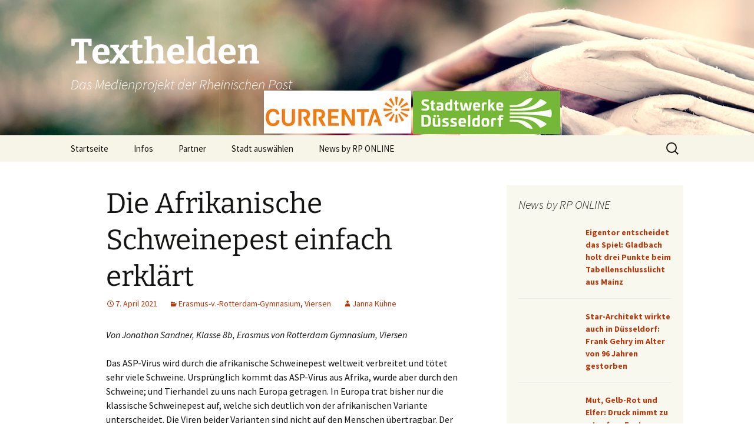

--- FILE ---
content_type: text/html; charset=UTF-8
request_url: https://texthelden.rp-online.de/viersen/die-afrikanische-schweinepest-einfach-erklaert_17066.html
body_size: 12825
content:
<!DOCTYPE html>
<html lang="de">
<head>
	<meta charset="UTF-8">
	<meta name="viewport" content="width=device-width">
	<title>Die Afrikanische Schweinepest einfach erklärt</title>
	<link rel="profile" href="https://gmpg.org/xfn/11">
	<link rel="pingback" href="https://texthelden.rp-online.de/xmlrpc.php">
	<meta name='robots' content='noindex, follow' />

	<!-- This site is optimized with the Yoast SEO plugin v23.8 - https://yoast.com/wordpress/plugins/seo/ -->
	<meta property="og:locale" content="de_DE" />
	<meta property="og:type" content="article" />
	<meta property="og:title" content="Die Afrikanische Schweinepest einfach erklärt" />
	<meta property="og:description" content="Von Jonathan Sandner, Klasse 8b, Erasmus von Rotterdam Gymnasium, Viersen Das ASP-Virus wird durch die afrikanische Schweinepest weltweit verbreitet und t&ouml;tet sehr viele Schweine. Urspr&uuml;nglich kommt das ASP-Virus aus Afrika, wurde aber durch den Schweine; und Tierhandel zu uns nach Europa getragen. In Europa trat bisher nur die klassische Schweinepest auf, welche sich deutlich von &hellip; Die Afrikanische Schweinepest einfach erkl&auml;rt weiterlesen &rarr;" />
	<meta property="og:url" content="https://texthelden.rp-online.de/viersen/die-afrikanische-schweinepest-einfach-erklaert_17066.html" />
	<meta property="og:site_name" content="Texthelden" />
	<meta property="article:published_time" content="2021-04-07T14:31:09+00:00" />
	<meta name="author" content="Janna Kühne" />
	<meta name="twitter:card" content="summary_large_image" />
	<meta name="twitter:label1" content="Verfasst von" />
	<meta name="twitter:data1" content="Janna Kühne" />
	<meta name="twitter:label2" content="Geschätzte Lesezeit" />
	<meta name="twitter:data2" content="2 Minuten" />
	<script type="application/ld+json" class="yoast-schema-graph">{"@context":"https://schema.org","@graph":[{"@type":"Article","@id":"https://texthelden.rp-online.de/viersen/die-afrikanische-schweinepest-einfach-erklaert_17066.html#article","isPartOf":{"@id":"https://texthelden.rp-online.de/viersen/die-afrikanische-schweinepest-einfach-erklaert_17066.html"},"author":{"name":"Janna Kühne","@id":"https://texthelden.rp-online.de/#/schema/person/27ca9dd1d28d84404801396b32f028c1"},"headline":"Die Afrikanische Schweinepest einfach erkl&auml;rt","datePublished":"2021-04-07T14:31:09+00:00","dateModified":"2021-04-07T14:31:09+00:00","mainEntityOfPage":{"@id":"https://texthelden.rp-online.de/viersen/die-afrikanische-schweinepest-einfach-erklaert_17066.html"},"wordCount":275,"publisher":{"@id":"https://texthelden.rp-online.de/#organization"},"articleSection":["Erasmus-v.-Rotterdam-Gymnasium","Viersen"],"inLanguage":"de"},{"@type":"WebPage","@id":"https://texthelden.rp-online.de/viersen/die-afrikanische-schweinepest-einfach-erklaert_17066.html","url":"https://texthelden.rp-online.de/viersen/die-afrikanische-schweinepest-einfach-erklaert_17066.html","name":"Die Afrikanische Schweinepest einfach erklärt","isPartOf":{"@id":"https://texthelden.rp-online.de/#website"},"datePublished":"2021-04-07T14:31:09+00:00","dateModified":"2021-04-07T14:31:09+00:00","breadcrumb":{"@id":"https://texthelden.rp-online.de/viersen/die-afrikanische-schweinepest-einfach-erklaert_17066.html#breadcrumb"},"inLanguage":"de","potentialAction":[{"@type":"ReadAction","target":["https://texthelden.rp-online.de/viersen/die-afrikanische-schweinepest-einfach-erklaert_17066.html"]}]},{"@type":"BreadcrumbList","@id":"https://texthelden.rp-online.de/viersen/die-afrikanische-schweinepest-einfach-erklaert_17066.html#breadcrumb","itemListElement":[{"@type":"ListItem","position":1,"name":"Startseite","item":"https://texthelden.rp-online.de/"},{"@type":"ListItem","position":2,"name":"Viersen","item":"https://texthelden.rp-online.de/viersen"},{"@type":"ListItem","position":3,"name":"Die Afrikanische Schweinepest einfach erkl&auml;rt"}]},{"@type":"WebSite","@id":"https://texthelden.rp-online.de/#website","url":"https://texthelden.rp-online.de/","name":"Texthelden","description":"Das Medienprojekt der Rheinischen Post","publisher":{"@id":"https://texthelden.rp-online.de/#organization"},"potentialAction":[{"@type":"SearchAction","target":{"@type":"EntryPoint","urlTemplate":"https://texthelden.rp-online.de/?s={search_term_string}"},"query-input":{"@type":"PropertyValueSpecification","valueRequired":true,"valueName":"search_term_string"}}],"inLanguage":"de"},{"@type":"Organization","@id":"https://texthelden.rp-online.de/#organization","name":"Rheinische Post Verlagsgesellschaft mbH","url":"https://texthelden.rp-online.de/","logo":{"@type":"ImageObject","inLanguage":"de","@id":"https://texthelden.rp-online.de/#/schema/logo/image/","url":"https://texthelden.rp-online.de/wp-content/uploads/logo_rp.png","contentUrl":"https://texthelden.rp-online.de/wp-content/uploads/logo_rp.png","width":240,"height":35,"caption":"Rheinische Post Verlagsgesellschaft mbH"},"image":{"@id":"https://texthelden.rp-online.de/#/schema/logo/image/"}},{"@type":"Person","@id":"https://texthelden.rp-online.de/#/schema/person/27ca9dd1d28d84404801396b32f028c1","name":"Janna Kühne"}]}</script>
	<!-- / Yoast SEO plugin. -->


<link rel="alternate" type="application/rss+xml" title="Texthelden &raquo; Feed" href="https://texthelden.rp-online.de/feed" />
<link rel="alternate" type="application/rss+xml" title="Texthelden &raquo; Kommentar-Feed" href="https://texthelden.rp-online.de/comments/feed" />
<script>
window._wpemojiSettings = {"baseUrl":"https:\/\/s.w.org\/images\/core\/emoji\/15.0.3\/72x72\/","ext":".png","svgUrl":"https:\/\/s.w.org\/images\/core\/emoji\/15.0.3\/svg\/","svgExt":".svg","source":{"concatemoji":"https:\/\/texthelden.rp-online.de\/wp-includes\/js\/wp-emoji-release.min.js?ver=6.6.4"}};
/*! This file is auto-generated */
!function(i,n){var o,s,e;function c(e){try{var t={supportTests:e,timestamp:(new Date).valueOf()};sessionStorage.setItem(o,JSON.stringify(t))}catch(e){}}function p(e,t,n){e.clearRect(0,0,e.canvas.width,e.canvas.height),e.fillText(t,0,0);var t=new Uint32Array(e.getImageData(0,0,e.canvas.width,e.canvas.height).data),r=(e.clearRect(0,0,e.canvas.width,e.canvas.height),e.fillText(n,0,0),new Uint32Array(e.getImageData(0,0,e.canvas.width,e.canvas.height).data));return t.every(function(e,t){return e===r[t]})}function u(e,t,n){switch(t){case"flag":return n(e,"\ud83c\udff3\ufe0f\u200d\u26a7\ufe0f","\ud83c\udff3\ufe0f\u200b\u26a7\ufe0f")?!1:!n(e,"\ud83c\uddfa\ud83c\uddf3","\ud83c\uddfa\u200b\ud83c\uddf3")&&!n(e,"\ud83c\udff4\udb40\udc67\udb40\udc62\udb40\udc65\udb40\udc6e\udb40\udc67\udb40\udc7f","\ud83c\udff4\u200b\udb40\udc67\u200b\udb40\udc62\u200b\udb40\udc65\u200b\udb40\udc6e\u200b\udb40\udc67\u200b\udb40\udc7f");case"emoji":return!n(e,"\ud83d\udc26\u200d\u2b1b","\ud83d\udc26\u200b\u2b1b")}return!1}function f(e,t,n){var r="undefined"!=typeof WorkerGlobalScope&&self instanceof WorkerGlobalScope?new OffscreenCanvas(300,150):i.createElement("canvas"),a=r.getContext("2d",{willReadFrequently:!0}),o=(a.textBaseline="top",a.font="600 32px Arial",{});return e.forEach(function(e){o[e]=t(a,e,n)}),o}function t(e){var t=i.createElement("script");t.src=e,t.defer=!0,i.head.appendChild(t)}"undefined"!=typeof Promise&&(o="wpEmojiSettingsSupports",s=["flag","emoji"],n.supports={everything:!0,everythingExceptFlag:!0},e=new Promise(function(e){i.addEventListener("DOMContentLoaded",e,{once:!0})}),new Promise(function(t){var n=function(){try{var e=JSON.parse(sessionStorage.getItem(o));if("object"==typeof e&&"number"==typeof e.timestamp&&(new Date).valueOf()<e.timestamp+604800&&"object"==typeof e.supportTests)return e.supportTests}catch(e){}return null}();if(!n){if("undefined"!=typeof Worker&&"undefined"!=typeof OffscreenCanvas&&"undefined"!=typeof URL&&URL.createObjectURL&&"undefined"!=typeof Blob)try{var e="postMessage("+f.toString()+"("+[JSON.stringify(s),u.toString(),p.toString()].join(",")+"));",r=new Blob([e],{type:"text/javascript"}),a=new Worker(URL.createObjectURL(r),{name:"wpTestEmojiSupports"});return void(a.onmessage=function(e){c(n=e.data),a.terminate(),t(n)})}catch(e){}c(n=f(s,u,p))}t(n)}).then(function(e){for(var t in e)n.supports[t]=e[t],n.supports.everything=n.supports.everything&&n.supports[t],"flag"!==t&&(n.supports.everythingExceptFlag=n.supports.everythingExceptFlag&&n.supports[t]);n.supports.everythingExceptFlag=n.supports.everythingExceptFlag&&!n.supports.flag,n.DOMReady=!1,n.readyCallback=function(){n.DOMReady=!0}}).then(function(){return e}).then(function(){var e;n.supports.everything||(n.readyCallback(),(e=n.source||{}).concatemoji?t(e.concatemoji):e.wpemoji&&e.twemoji&&(t(e.twemoji),t(e.wpemoji)))}))}((window,document),window._wpemojiSettings);
</script>
<style id='wp-emoji-styles-inline-css'>

	img.wp-smiley, img.emoji {
		display: inline !important;
		border: none !important;
		box-shadow: none !important;
		height: 1em !important;
		width: 1em !important;
		margin: 0 0.07em !important;
		vertical-align: -0.1em !important;
		background: none !important;
		padding: 0 !important;
	}
</style>
<link rel='stylesheet' id='wp-block-library-css' href='https://texthelden.rp-online.de/wp-includes/css/dist/block-library/style.min.css?ver=6.6.4' media='all' />
<style id='wp-block-library-theme-inline-css'>
.wp-block-audio :where(figcaption){color:#555;font-size:13px;text-align:center}.is-dark-theme .wp-block-audio :where(figcaption){color:#ffffffa6}.wp-block-audio{margin:0 0 1em}.wp-block-code{border:1px solid #ccc;border-radius:4px;font-family:Menlo,Consolas,monaco,monospace;padding:.8em 1em}.wp-block-embed :where(figcaption){color:#555;font-size:13px;text-align:center}.is-dark-theme .wp-block-embed :where(figcaption){color:#ffffffa6}.wp-block-embed{margin:0 0 1em}.blocks-gallery-caption{color:#555;font-size:13px;text-align:center}.is-dark-theme .blocks-gallery-caption{color:#ffffffa6}:root :where(.wp-block-image figcaption){color:#555;font-size:13px;text-align:center}.is-dark-theme :root :where(.wp-block-image figcaption){color:#ffffffa6}.wp-block-image{margin:0 0 1em}.wp-block-pullquote{border-bottom:4px solid;border-top:4px solid;color:currentColor;margin-bottom:1.75em}.wp-block-pullquote cite,.wp-block-pullquote footer,.wp-block-pullquote__citation{color:currentColor;font-size:.8125em;font-style:normal;text-transform:uppercase}.wp-block-quote{border-left:.25em solid;margin:0 0 1.75em;padding-left:1em}.wp-block-quote cite,.wp-block-quote footer{color:currentColor;font-size:.8125em;font-style:normal;position:relative}.wp-block-quote.has-text-align-right{border-left:none;border-right:.25em solid;padding-left:0;padding-right:1em}.wp-block-quote.has-text-align-center{border:none;padding-left:0}.wp-block-quote.is-large,.wp-block-quote.is-style-large,.wp-block-quote.is-style-plain{border:none}.wp-block-search .wp-block-search__label{font-weight:700}.wp-block-search__button{border:1px solid #ccc;padding:.375em .625em}:where(.wp-block-group.has-background){padding:1.25em 2.375em}.wp-block-separator.has-css-opacity{opacity:.4}.wp-block-separator{border:none;border-bottom:2px solid;margin-left:auto;margin-right:auto}.wp-block-separator.has-alpha-channel-opacity{opacity:1}.wp-block-separator:not(.is-style-wide):not(.is-style-dots){width:100px}.wp-block-separator.has-background:not(.is-style-dots){border-bottom:none;height:1px}.wp-block-separator.has-background:not(.is-style-wide):not(.is-style-dots){height:2px}.wp-block-table{margin:0 0 1em}.wp-block-table td,.wp-block-table th{word-break:normal}.wp-block-table :where(figcaption){color:#555;font-size:13px;text-align:center}.is-dark-theme .wp-block-table :where(figcaption){color:#ffffffa6}.wp-block-video :where(figcaption){color:#555;font-size:13px;text-align:center}.is-dark-theme .wp-block-video :where(figcaption){color:#ffffffa6}.wp-block-video{margin:0 0 1em}:root :where(.wp-block-template-part.has-background){margin-bottom:0;margin-top:0;padding:1.25em 2.375em}
</style>
<style id='classic-theme-styles-inline-css'>
/*! This file is auto-generated */
.wp-block-button__link{color:#fff;background-color:#32373c;border-radius:9999px;box-shadow:none;text-decoration:none;padding:calc(.667em + 2px) calc(1.333em + 2px);font-size:1.125em}.wp-block-file__button{background:#32373c;color:#fff;text-decoration:none}
</style>
<style id='global-styles-inline-css'>
:root{--wp--preset--aspect-ratio--square: 1;--wp--preset--aspect-ratio--4-3: 4/3;--wp--preset--aspect-ratio--3-4: 3/4;--wp--preset--aspect-ratio--3-2: 3/2;--wp--preset--aspect-ratio--2-3: 2/3;--wp--preset--aspect-ratio--16-9: 16/9;--wp--preset--aspect-ratio--9-16: 9/16;--wp--preset--color--black: #000000;--wp--preset--color--cyan-bluish-gray: #abb8c3;--wp--preset--color--white: #fff;--wp--preset--color--pale-pink: #f78da7;--wp--preset--color--vivid-red: #cf2e2e;--wp--preset--color--luminous-vivid-orange: #ff6900;--wp--preset--color--luminous-vivid-amber: #fcb900;--wp--preset--color--light-green-cyan: #7bdcb5;--wp--preset--color--vivid-green-cyan: #00d084;--wp--preset--color--pale-cyan-blue: #8ed1fc;--wp--preset--color--vivid-cyan-blue: #0693e3;--wp--preset--color--vivid-purple: #9b51e0;--wp--preset--color--dark-gray: #141412;--wp--preset--color--red: #bc360a;--wp--preset--color--medium-orange: #db572f;--wp--preset--color--light-orange: #ea9629;--wp--preset--color--yellow: #fbca3c;--wp--preset--color--dark-brown: #220e10;--wp--preset--color--medium-brown: #722d19;--wp--preset--color--light-brown: #eadaa6;--wp--preset--color--beige: #e8e5ce;--wp--preset--color--off-white: #f7f5e7;--wp--preset--gradient--vivid-cyan-blue-to-vivid-purple: linear-gradient(135deg,rgba(6,147,227,1) 0%,rgb(155,81,224) 100%);--wp--preset--gradient--light-green-cyan-to-vivid-green-cyan: linear-gradient(135deg,rgb(122,220,180) 0%,rgb(0,208,130) 100%);--wp--preset--gradient--luminous-vivid-amber-to-luminous-vivid-orange: linear-gradient(135deg,rgba(252,185,0,1) 0%,rgba(255,105,0,1) 100%);--wp--preset--gradient--luminous-vivid-orange-to-vivid-red: linear-gradient(135deg,rgba(255,105,0,1) 0%,rgb(207,46,46) 100%);--wp--preset--gradient--very-light-gray-to-cyan-bluish-gray: linear-gradient(135deg,rgb(238,238,238) 0%,rgb(169,184,195) 100%);--wp--preset--gradient--cool-to-warm-spectrum: linear-gradient(135deg,rgb(74,234,220) 0%,rgb(151,120,209) 20%,rgb(207,42,186) 40%,rgb(238,44,130) 60%,rgb(251,105,98) 80%,rgb(254,248,76) 100%);--wp--preset--gradient--blush-light-purple: linear-gradient(135deg,rgb(255,206,236) 0%,rgb(152,150,240) 100%);--wp--preset--gradient--blush-bordeaux: linear-gradient(135deg,rgb(254,205,165) 0%,rgb(254,45,45) 50%,rgb(107,0,62) 100%);--wp--preset--gradient--luminous-dusk: linear-gradient(135deg,rgb(255,203,112) 0%,rgb(199,81,192) 50%,rgb(65,88,208) 100%);--wp--preset--gradient--pale-ocean: linear-gradient(135deg,rgb(255,245,203) 0%,rgb(182,227,212) 50%,rgb(51,167,181) 100%);--wp--preset--gradient--electric-grass: linear-gradient(135deg,rgb(202,248,128) 0%,rgb(113,206,126) 100%);--wp--preset--gradient--midnight: linear-gradient(135deg,rgb(2,3,129) 0%,rgb(40,116,252) 100%);--wp--preset--gradient--autumn-brown: linear-gradient(135deg, rgba(226,45,15,1) 0%, rgba(158,25,13,1) 100%);--wp--preset--gradient--sunset-yellow: linear-gradient(135deg, rgba(233,139,41,1) 0%, rgba(238,179,95,1) 100%);--wp--preset--gradient--light-sky: linear-gradient(135deg,rgba(228,228,228,1.0) 0%,rgba(208,225,252,1.0) 100%);--wp--preset--gradient--dark-sky: linear-gradient(135deg,rgba(0,0,0,1.0) 0%,rgba(56,61,69,1.0) 100%);--wp--preset--font-size--small: 13px;--wp--preset--font-size--medium: 20px;--wp--preset--font-size--large: 36px;--wp--preset--font-size--x-large: 42px;--wp--preset--spacing--20: 0.44rem;--wp--preset--spacing--30: 0.67rem;--wp--preset--spacing--40: 1rem;--wp--preset--spacing--50: 1.5rem;--wp--preset--spacing--60: 2.25rem;--wp--preset--spacing--70: 3.38rem;--wp--preset--spacing--80: 5.06rem;--wp--preset--shadow--natural: 6px 6px 9px rgba(0, 0, 0, 0.2);--wp--preset--shadow--deep: 12px 12px 50px rgba(0, 0, 0, 0.4);--wp--preset--shadow--sharp: 6px 6px 0px rgba(0, 0, 0, 0.2);--wp--preset--shadow--outlined: 6px 6px 0px -3px rgba(255, 255, 255, 1), 6px 6px rgba(0, 0, 0, 1);--wp--preset--shadow--crisp: 6px 6px 0px rgba(0, 0, 0, 1);}:where(.is-layout-flex){gap: 0.5em;}:where(.is-layout-grid){gap: 0.5em;}body .is-layout-flex{display: flex;}.is-layout-flex{flex-wrap: wrap;align-items: center;}.is-layout-flex > :is(*, div){margin: 0;}body .is-layout-grid{display: grid;}.is-layout-grid > :is(*, div){margin: 0;}:where(.wp-block-columns.is-layout-flex){gap: 2em;}:where(.wp-block-columns.is-layout-grid){gap: 2em;}:where(.wp-block-post-template.is-layout-flex){gap: 1.25em;}:where(.wp-block-post-template.is-layout-grid){gap: 1.25em;}.has-black-color{color: var(--wp--preset--color--black) !important;}.has-cyan-bluish-gray-color{color: var(--wp--preset--color--cyan-bluish-gray) !important;}.has-white-color{color: var(--wp--preset--color--white) !important;}.has-pale-pink-color{color: var(--wp--preset--color--pale-pink) !important;}.has-vivid-red-color{color: var(--wp--preset--color--vivid-red) !important;}.has-luminous-vivid-orange-color{color: var(--wp--preset--color--luminous-vivid-orange) !important;}.has-luminous-vivid-amber-color{color: var(--wp--preset--color--luminous-vivid-amber) !important;}.has-light-green-cyan-color{color: var(--wp--preset--color--light-green-cyan) !important;}.has-vivid-green-cyan-color{color: var(--wp--preset--color--vivid-green-cyan) !important;}.has-pale-cyan-blue-color{color: var(--wp--preset--color--pale-cyan-blue) !important;}.has-vivid-cyan-blue-color{color: var(--wp--preset--color--vivid-cyan-blue) !important;}.has-vivid-purple-color{color: var(--wp--preset--color--vivid-purple) !important;}.has-black-background-color{background-color: var(--wp--preset--color--black) !important;}.has-cyan-bluish-gray-background-color{background-color: var(--wp--preset--color--cyan-bluish-gray) !important;}.has-white-background-color{background-color: var(--wp--preset--color--white) !important;}.has-pale-pink-background-color{background-color: var(--wp--preset--color--pale-pink) !important;}.has-vivid-red-background-color{background-color: var(--wp--preset--color--vivid-red) !important;}.has-luminous-vivid-orange-background-color{background-color: var(--wp--preset--color--luminous-vivid-orange) !important;}.has-luminous-vivid-amber-background-color{background-color: var(--wp--preset--color--luminous-vivid-amber) !important;}.has-light-green-cyan-background-color{background-color: var(--wp--preset--color--light-green-cyan) !important;}.has-vivid-green-cyan-background-color{background-color: var(--wp--preset--color--vivid-green-cyan) !important;}.has-pale-cyan-blue-background-color{background-color: var(--wp--preset--color--pale-cyan-blue) !important;}.has-vivid-cyan-blue-background-color{background-color: var(--wp--preset--color--vivid-cyan-blue) !important;}.has-vivid-purple-background-color{background-color: var(--wp--preset--color--vivid-purple) !important;}.has-black-border-color{border-color: var(--wp--preset--color--black) !important;}.has-cyan-bluish-gray-border-color{border-color: var(--wp--preset--color--cyan-bluish-gray) !important;}.has-white-border-color{border-color: var(--wp--preset--color--white) !important;}.has-pale-pink-border-color{border-color: var(--wp--preset--color--pale-pink) !important;}.has-vivid-red-border-color{border-color: var(--wp--preset--color--vivid-red) !important;}.has-luminous-vivid-orange-border-color{border-color: var(--wp--preset--color--luminous-vivid-orange) !important;}.has-luminous-vivid-amber-border-color{border-color: var(--wp--preset--color--luminous-vivid-amber) !important;}.has-light-green-cyan-border-color{border-color: var(--wp--preset--color--light-green-cyan) !important;}.has-vivid-green-cyan-border-color{border-color: var(--wp--preset--color--vivid-green-cyan) !important;}.has-pale-cyan-blue-border-color{border-color: var(--wp--preset--color--pale-cyan-blue) !important;}.has-vivid-cyan-blue-border-color{border-color: var(--wp--preset--color--vivid-cyan-blue) !important;}.has-vivid-purple-border-color{border-color: var(--wp--preset--color--vivid-purple) !important;}.has-vivid-cyan-blue-to-vivid-purple-gradient-background{background: var(--wp--preset--gradient--vivid-cyan-blue-to-vivid-purple) !important;}.has-light-green-cyan-to-vivid-green-cyan-gradient-background{background: var(--wp--preset--gradient--light-green-cyan-to-vivid-green-cyan) !important;}.has-luminous-vivid-amber-to-luminous-vivid-orange-gradient-background{background: var(--wp--preset--gradient--luminous-vivid-amber-to-luminous-vivid-orange) !important;}.has-luminous-vivid-orange-to-vivid-red-gradient-background{background: var(--wp--preset--gradient--luminous-vivid-orange-to-vivid-red) !important;}.has-very-light-gray-to-cyan-bluish-gray-gradient-background{background: var(--wp--preset--gradient--very-light-gray-to-cyan-bluish-gray) !important;}.has-cool-to-warm-spectrum-gradient-background{background: var(--wp--preset--gradient--cool-to-warm-spectrum) !important;}.has-blush-light-purple-gradient-background{background: var(--wp--preset--gradient--blush-light-purple) !important;}.has-blush-bordeaux-gradient-background{background: var(--wp--preset--gradient--blush-bordeaux) !important;}.has-luminous-dusk-gradient-background{background: var(--wp--preset--gradient--luminous-dusk) !important;}.has-pale-ocean-gradient-background{background: var(--wp--preset--gradient--pale-ocean) !important;}.has-electric-grass-gradient-background{background: var(--wp--preset--gradient--electric-grass) !important;}.has-midnight-gradient-background{background: var(--wp--preset--gradient--midnight) !important;}.has-small-font-size{font-size: var(--wp--preset--font-size--small) !important;}.has-medium-font-size{font-size: var(--wp--preset--font-size--medium) !important;}.has-large-font-size{font-size: var(--wp--preset--font-size--large) !important;}.has-x-large-font-size{font-size: var(--wp--preset--font-size--x-large) !important;}
:where(.wp-block-post-template.is-layout-flex){gap: 1.25em;}:where(.wp-block-post-template.is-layout-grid){gap: 1.25em;}
:where(.wp-block-columns.is-layout-flex){gap: 2em;}:where(.wp-block-columns.is-layout-grid){gap: 2em;}
:root :where(.wp-block-pullquote){font-size: 1.5em;line-height: 1.6;}
</style>
<link rel='stylesheet' id='sidebar-login-css' href='https://texthelden.rp-online.de/wp-content/plugins/sidebar-login/build/sidebar-login.css?ver=1728291361' media='all' />
<link rel='stylesheet' id='twentythirteen-fonts-css' href='https://texthelden.rp-online.de/wp-content/themes/twentythirteen/fonts/source-sans-pro-plus-bitter.css?ver=20230328' media='all' />
<link rel='stylesheet' id='genericons-css' href='https://texthelden.rp-online.de/wp-content/themes/twentythirteen/genericons/genericons.css?ver=3.0.3' media='all' />
<link rel='stylesheet' id='twentythirteen-style-css' href='https://texthelden.rp-online.de/wp-content/themes/twentythirteen/style.css?ver=20240716' media='all' />
<link rel='stylesheet' id='twentythirteen-block-style-css' href='https://texthelden.rp-online.de/wp-content/themes/twentythirteen/css/blocks.css?ver=20240520' media='all' />
<script src="https://texthelden.rp-online.de/wp-includes/js/jquery/jquery.min.js?ver=3.7.1" id="jquery-core-js"></script>
<script src="https://texthelden.rp-online.de/wp-includes/js/jquery/jquery-migrate.min.js?ver=3.4.1" id="jquery-migrate-js"></script>
<script src="https://texthelden.rp-online.de/wp-content/themes/twentythirteen/js/functions.js?ver=20230526" id="twentythirteen-script-js" defer data-wp-strategy="defer"></script>
<link rel="https://api.w.org/" href="https://texthelden.rp-online.de/wp-json/" /><link rel="alternate" title="JSON" type="application/json" href="https://texthelden.rp-online.de/wp-json/wp/v2/posts/17066" /><link rel="EditURI" type="application/rsd+xml" title="RSD" href="https://texthelden.rp-online.de/xmlrpc.php?rsd" />
<meta name="generator" content="WordPress 6.6.4" />
<link rel='shortlink' href='https://texthelden.rp-online.de/?p=17066' />
<link rel="alternate" title="oEmbed (JSON)" type="application/json+oembed" href="https://texthelden.rp-online.de/wp-json/oembed/1.0/embed?url=https%3A%2F%2Ftexthelden.rp-online.de%2Fviersen%2Fdie-afrikanische-schweinepest-einfach-erklaert_17066.html" />
<link rel="alternate" title="oEmbed (XML)" type="text/xml+oembed" href="https://texthelden.rp-online.de/wp-json/oembed/1.0/embed?url=https%3A%2F%2Ftexthelden.rp-online.de%2Fviersen%2Fdie-afrikanische-schweinepest-einfach-erklaert_17066.html&#038;format=xml" />
<style type="text/css">
.feedzy-rss-link-icon:after {
	content: url("https://texthelden.rp-online.de/wp-content/plugins/feedzy-rss-feeds/img/external-link.png");
	margin-left: 3px;
}
</style>
			<style type="text/css" id="twentythirteen-header-css">
		.site-header {
		background: url(https://texthelden.rp-online.de/wp-content/uploads/cropped-cropped-texthelden-home-11-21.jpg) no-repeat scroll top;
		background-size: 1600px auto;
	}
	@media (max-width: 767px) {
		.site-header {
			background-size: 768px auto;
		}
	}
	@media (max-width: 359px) {
		.site-header {
			background-size: 360px auto;
		}
	}
				.site-title,
		.site-description {
			color: #ffffff;
		}
		</style>
	</head>

<body class="post-template-default single single-post postid-17066 single-format-standard wp-embed-responsive sidebar no-avatars">
		<div id="page" class="hfeed site">
		<header id="masthead" class="site-header">
			<a class="home-link" href="https://texthelden.rp-online.de/" rel="home">
				<h1 class="site-title">Texthelden</h1>
				<h2 class="site-description">Das Medienprojekt der Rheinischen Post</h2>
			</a>

			<div id="navbar" class="navbar">
				<nav id="site-navigation" class="navigation main-navigation">
					<button class="menu-toggle">Menü</button>
					<a class="screen-reader-text skip-link" href="#content">
						Zum Inhalt springen					</a>
					<div class="menu-oberes-menue-container"><ul id="primary-menu" class="nav-menu"><li id="menu-item-20" class="menu-item menu-item-type-custom menu-item-object-custom menu-item-home menu-item-20"><a href="https://texthelden.rp-online.de/">Startseite</a></li>
<li id="menu-item-45" class="menu-item menu-item-type-taxonomy menu-item-object-category menu-item-45"><a href="https://texthelden.rp-online.de/infos">Infos</a></li>
<li id="menu-item-15314" class="menu-item menu-item-type-taxonomy menu-item-object-category menu-item-15314"><a href="https://texthelden.rp-online.de/partner">Partner</a></li>
<li id="menu-item-15248" class="menu-item menu-item-type-custom menu-item-object-custom menu-item-has-children menu-item-15248"><a href="#">Stadt ausw&auml;hlen</a>
<ul class="sub-menu">
	<li id="menu-item-15270" class="menu-item menu-item-type-taxonomy menu-item-object-category menu-item-15270"><a href="https://texthelden.rp-online.de/alpen">Alpen</a></li>
	<li id="menu-item-15271" class="menu-item menu-item-type-taxonomy menu-item-object-category menu-item-15271"><a href="https://texthelden.rp-online.de/bedburg-hau">Bedburg-Hau</a></li>
	<li id="menu-item-15272" class="menu-item menu-item-type-taxonomy menu-item-object-category menu-item-15272"><a href="https://texthelden.rp-online.de/bocholt">Bocholt</a></li>
	<li id="menu-item-15273" class="menu-item menu-item-type-taxonomy menu-item-object-category menu-item-15273"><a href="https://texthelden.rp-online.de/brueggen">Br&uuml;ggen</a></li>
	<li id="menu-item-15274" class="menu-item menu-item-type-taxonomy menu-item-object-category menu-item-15274"><a href="https://texthelden.rp-online.de/dinslaken">Dinslaken</a></li>
	<li id="menu-item-15275" class="menu-item menu-item-type-taxonomy menu-item-object-category menu-item-15275"><a href="https://texthelden.rp-online.de/dormagen">Dormagen</a></li>
	<li id="menu-item-15276" class="menu-item menu-item-type-taxonomy menu-item-object-category menu-item-15276"><a href="https://texthelden.rp-online.de/duisburg">Duisburg</a></li>
	<li id="menu-item-15277" class="menu-item menu-item-type-taxonomy menu-item-object-category menu-item-15277"><a href="https://texthelden.rp-online.de/duesseldorf">D&uuml;sseldorf</a></li>
	<li id="menu-item-15278" class="menu-item menu-item-type-taxonomy menu-item-object-category menu-item-15278"><a href="https://texthelden.rp-online.de/emmerich">Emmerich</a></li>
	<li id="menu-item-15279" class="menu-item menu-item-type-taxonomy menu-item-object-category menu-item-15279"><a href="https://texthelden.rp-online.de/erkelenz">Erkelenz</a></li>
	<li id="menu-item-15280" class="menu-item menu-item-type-taxonomy menu-item-object-category menu-item-15280"><a href="https://texthelden.rp-online.de/erkrath">Erkrath</a></li>
	<li id="menu-item-15281" class="menu-item menu-item-type-taxonomy menu-item-object-category menu-item-15281"><a href="https://texthelden.rp-online.de/geldern">Geldern</a></li>
	<li id="menu-item-15282" class="menu-item menu-item-type-taxonomy menu-item-object-category menu-item-15282"><a href="https://texthelden.rp-online.de/goch">Goch</a></li>
	<li id="menu-item-15283" class="menu-item menu-item-type-taxonomy menu-item-object-category menu-item-15283"><a href="https://texthelden.rp-online.de/grefrath">Grefrath</a></li>
	<li id="menu-item-15284" class="menu-item menu-item-type-taxonomy menu-item-object-category menu-item-15284"><a href="https://texthelden.rp-online.de/grevenbroich">Grevenbroich</a></li>
	<li id="menu-item-15285" class="menu-item menu-item-type-taxonomy menu-item-object-category menu-item-15285"><a href="https://texthelden.rp-online.de/haan">Haan</a></li>
	<li id="menu-item-15286" class="menu-item menu-item-type-taxonomy menu-item-object-category menu-item-15286"><a href="https://texthelden.rp-online.de/hamminkeln">Hamminkeln</a></li>
	<li id="menu-item-15287" class="menu-item menu-item-type-taxonomy menu-item-object-category menu-item-15287"><a href="https://texthelden.rp-online.de/heiligenhaus">Heiligenhaus</a></li>
	<li id="menu-item-15288" class="menu-item menu-item-type-taxonomy menu-item-object-category menu-item-15288"><a href="https://texthelden.rp-online.de/hilden">Hilden</a></li>
	<li id="menu-item-15289" class="menu-item menu-item-type-taxonomy menu-item-object-category menu-item-15289"><a href="https://texthelden.rp-online.de/hueckelhoven">H&uuml;ckelhoven</a></li>
	<li id="menu-item-15290" class="menu-item menu-item-type-taxonomy menu-item-object-category menu-item-15290"><a href="https://texthelden.rp-online.de/hueckeswagen">H&uuml;ckeswagen</a></li>
	<li id="menu-item-15291" class="menu-item menu-item-type-taxonomy menu-item-object-category menu-item-15291"><a href="https://texthelden.rp-online.de/juechen">J&uuml;chen</a></li>
	<li id="menu-item-15292" class="menu-item menu-item-type-taxonomy menu-item-object-category menu-item-15292"><a href="https://texthelden.rp-online.de/kaarst">Kaarst</a></li>
	<li id="menu-item-15293" class="menu-item menu-item-type-taxonomy menu-item-object-category menu-item-15293"><a href="https://texthelden.rp-online.de/kalkar">Kalkar</a></li>
	<li id="menu-item-15294" class="menu-item menu-item-type-taxonomy menu-item-object-category menu-item-15294"><a href="https://texthelden.rp-online.de/kempen">Kempen</a></li>
	<li id="menu-item-15295" class="menu-item menu-item-type-taxonomy menu-item-object-category menu-item-15295"><a href="https://texthelden.rp-online.de/kevelaer">Kevelaer</a></li>
	<li id="menu-item-15296" class="menu-item menu-item-type-taxonomy menu-item-object-category menu-item-15296"><a href="https://texthelden.rp-online.de/kleve">Kleve</a></li>
	<li id="menu-item-15297" class="menu-item menu-item-type-taxonomy menu-item-object-category menu-item-15297"><a href="https://texthelden.rp-online.de/korschenbroich">Korschenbroich</a></li>
	<li id="menu-item-15298" class="menu-item menu-item-type-taxonomy menu-item-object-category menu-item-15298"><a href="https://texthelden.rp-online.de/krefeld">Krefeld</a></li>
	<li id="menu-item-15299" class="menu-item menu-item-type-taxonomy menu-item-object-category menu-item-15299"><a href="https://texthelden.rp-online.de/langenfeld">Langenfeld</a></li>
	<li id="menu-item-15300" class="menu-item menu-item-type-taxonomy menu-item-object-category menu-item-15300"><a href="https://texthelden.rp-online.de/leverkusen">Leverkusen</a></li>
	<li id="menu-item-15301" class="menu-item menu-item-type-taxonomy menu-item-object-category menu-item-15301"><a href="https://texthelden.rp-online.de/meerbusch">Meerbusch</a></li>
	<li id="menu-item-15302" class="menu-item menu-item-type-taxonomy menu-item-object-category menu-item-15302"><a href="https://texthelden.rp-online.de/mettmann">Mettmann</a></li>
	<li id="menu-item-15303" class="menu-item menu-item-type-taxonomy menu-item-object-category menu-item-15303"><a href="https://texthelden.rp-online.de/moers">Moers</a></li>
	<li id="menu-item-15304" class="menu-item menu-item-type-taxonomy menu-item-object-category menu-item-15304"><a href="https://texthelden.rp-online.de/moenchengladbach">M&ouml;nchengladbach</a></li>
	<li id="menu-item-15305" class="menu-item menu-item-type-taxonomy menu-item-object-category menu-item-15305"><a href="https://texthelden.rp-online.de/monheim">Monheim</a></li>
	<li id="menu-item-15306" class="menu-item menu-item-type-taxonomy menu-item-object-category menu-item-15306"><a href="https://texthelden.rp-online.de/nettetal">Nettetal</a></li>
	<li id="menu-item-15307" class="menu-item menu-item-type-taxonomy menu-item-object-category menu-item-15307"><a href="https://texthelden.rp-online.de/neukirchen-vluyn">Neukirchen-Vluyn</a></li>
	<li id="menu-item-15308" class="menu-item menu-item-type-taxonomy menu-item-object-category menu-item-15308"><a href="https://texthelden.rp-online.de/neuss">Neuss</a></li>
	<li id="menu-item-15309" class="menu-item menu-item-type-taxonomy menu-item-object-category menu-item-15309"><a href="https://texthelden.rp-online.de/niederkruechten">Niederkr&uuml;chten</a></li>
	<li id="menu-item-15310" class="menu-item menu-item-type-taxonomy menu-item-object-category menu-item-15310"><a href="https://texthelden.rp-online.de/opladen">Opladen</a></li>
	<li id="menu-item-15311" class="menu-item menu-item-type-taxonomy menu-item-object-category menu-item-15311"><a href="https://texthelden.rp-online.de/radevormwald">Radevormwald</a></li>
	<li id="menu-item-15312" class="menu-item menu-item-type-taxonomy menu-item-object-category menu-item-15312"><a href="https://texthelden.rp-online.de/ratingen">Ratingen</a></li>
	<li id="menu-item-15313" class="menu-item menu-item-type-taxonomy menu-item-object-category menu-item-15313"><a href="https://texthelden.rp-online.de/rees">Rees</a></li>
	<li id="menu-item-15315" class="menu-item menu-item-type-taxonomy menu-item-object-category menu-item-15315"><a href="https://texthelden.rp-online.de/remscheid">Remscheid</a></li>
	<li id="menu-item-15316" class="menu-item menu-item-type-taxonomy menu-item-object-category menu-item-15316"><a href="https://texthelden.rp-online.de/rheinberg">Rheinberg</a></li>
	<li id="menu-item-15317" class="menu-item menu-item-type-taxonomy menu-item-object-category menu-item-15317"><a href="https://texthelden.rp-online.de/rheurdt">Rheurdt</a></li>
	<li id="menu-item-15318" class="menu-item menu-item-type-taxonomy menu-item-object-category menu-item-15318"><a href="https://texthelden.rp-online.de/schermbeck">Schermbeck</a></li>
	<li id="menu-item-15319" class="menu-item menu-item-type-taxonomy menu-item-object-category menu-item-15319"><a href="https://texthelden.rp-online.de/schwalmtal">Schwalmtal</a></li>
	<li id="menu-item-15320" class="menu-item menu-item-type-taxonomy menu-item-object-category menu-item-15320"><a href="https://texthelden.rp-online.de/solingen">Solingen</a></li>
	<li id="menu-item-15321" class="menu-item menu-item-type-taxonomy menu-item-object-category menu-item-15321"><a href="https://texthelden.rp-online.de/straelen">Straelen</a></li>
	<li id="menu-item-15322" class="menu-item menu-item-type-taxonomy menu-item-object-category menu-item-15322"><a href="https://texthelden.rp-online.de/toenisvorst">T&ouml;nisvorst</a></li>
	<li id="menu-item-15323" class="menu-item menu-item-type-taxonomy menu-item-object-category current-post-ancestor current-menu-parent current-post-parent menu-item-15323"><a href="https://texthelden.rp-online.de/viersen">Viersen</a></li>
	<li id="menu-item-15324" class="menu-item menu-item-type-taxonomy menu-item-object-category menu-item-15324"><a href="https://texthelden.rp-online.de/voerde">Voerde</a></li>
	<li id="menu-item-15325" class="menu-item menu-item-type-taxonomy menu-item-object-category menu-item-15325"><a href="https://texthelden.rp-online.de/wassenberg">Wassenberg</a></li>
	<li id="menu-item-15326" class="menu-item menu-item-type-taxonomy menu-item-object-category menu-item-15326"><a href="https://texthelden.rp-online.de/wegberg">Wegberg</a></li>
	<li id="menu-item-15327" class="menu-item menu-item-type-taxonomy menu-item-object-category menu-item-15327"><a href="https://texthelden.rp-online.de/wermelskirchen">Wermelskirchen</a></li>
	<li id="menu-item-15328" class="menu-item menu-item-type-taxonomy menu-item-object-category menu-item-15328"><a href="https://texthelden.rp-online.de/wesel">Wesel</a></li>
	<li id="menu-item-15329" class="menu-item menu-item-type-taxonomy menu-item-object-category menu-item-15329"><a href="https://texthelden.rp-online.de/willich">Willich</a></li>
	<li id="menu-item-15330" class="menu-item menu-item-type-taxonomy menu-item-object-category menu-item-15330"><a href="https://texthelden.rp-online.de/xanten">Xanten</a></li>
</ul>
</li>
<li id="menu-item-15333" class="menu-item menu-item-type-custom menu-item-object-custom menu-item-15333"><a href="https://rp-online.de/">News by RP ONLINE</a></li>
</ul></div>					<form role="search" method="get" class="search-form" action="https://texthelden.rp-online.de/">
				<label>
					<span class="screen-reader-text">Suche nach:</span>
					<input type="search" class="search-field" placeholder="Suchen …" value="" name="s" />
				</label>
				<input type="submit" class="search-submit" value="Suchen" />
			</form>				</nav><!-- #site-navigation -->
			</div><!-- #navbar -->
		</header><!-- #masthead -->

		<div id="main" class="site-main">

	<div id="primary" class="content-area">
		<div id="content" class="site-content" role="main">

			
				
<article id="post-17066" class="post-17066 post type-post status-publish format-standard hentry category-erasmus-v-rotterdam-gymnasium category-viersen">
	<header class="entry-header">
		
				<h1 class="entry-title">Die Afrikanische Schweinepest einfach erkl&auml;rt</h1>
		
		<div class="entry-meta">
			<span class="date"><a href="https://texthelden.rp-online.de/viersen/die-afrikanische-schweinepest-einfach-erklaert_17066.html" title="Permalink zu Die Afrikanische Schweinepest einfach erkl&auml;rt" rel="bookmark"><time class="entry-date" datetime="2021-04-07T16:31:09+02:00">7. April 2021</time></a></span><span class="categories-links"><a href="https://texthelden.rp-online.de/viersen/erasmus-v-rotterdam-gymnasium" rel="category tag">Erasmus-v.-Rotterdam-Gymnasium</a>, <a href="https://texthelden.rp-online.de/viersen" rel="category tag">Viersen</a></span><span class="author vcard"><a class="url fn n" href="https://texthelden.rp-online.de/author/janna-kuehne" title="Alle Beiträge von Janna Kühne anzeigen" rel="author">Janna Kühne</a></span>					</div><!-- .entry-meta -->
	</header><!-- .entry-header -->

		<div class="entry-content">
		<p><em>Von Jonathan Sandner, Klasse 8b, Erasmus von Rotterdam Gymnasium, Viersen</em></p>
<p>Das ASP-Virus wird durch die afrikanische Schweinepest weltweit verbreitet und t&ouml;tet sehr viele Schweine. Urspr&uuml;nglich kommt das ASP-Virus aus Afrika, wurde aber durch den Schweine; und Tierhandel zu uns nach Europa getragen. In Europa trat bisher nur die klassische Schweinepest auf, welche sich deutlich von der afrikanischen Variante unterscheidet. Die Viren beider Varianten sind nicht auf den Menschen &uuml;bertragbar. Der Virus der afrikanischen Schweinepest wird durch die Kadaver erkrankter Tiere weitergetragen. Infizierte Tiere &uuml;bertragen das Virus entweder direkt auf andere Tiere oder verbreiten es &uuml;ber die Nahrung.</p>
<p>Es gibt zwei verschiedene Arten von Krankheitssymptomen: die perakute und die akute Form. Bei der perakuten Form stirbt das Tier innerhalb von 48 Stunden. Dabei kann es zu einer Blauf&auml;rbung der Haut kommen und die Tiere bluten aus der Nase und dem After. Die Todesrate betr&auml;gt hier 100 Prozent. Bei der akuten Form haben die Schweine 42°C Fieber. Trotz des Fiebers kann das Wohlbefinden der Tiere noch normal sein. Nach etwa einer Woche kommt es zu einer Blauf&auml;rbung der Nase und der Extremit&auml;ten. Au&szlig;erdem haben die erkrankten Tiere blutigen Durchfall und Erbrechen. Hier betr&auml;gt die Todesrate knapp 90 Prozent.</p>
<p>Um viele Ansteckungen zu vermeiden, kann das Veterin&auml;ramt die Keulung, also die T&ouml;tung aller Schweine, bei einem Auftreten der Schweinepest in einem Betrieb beh&ouml;rdlich anordnen. Au&szlig;erdem kann die Schonzeit f&uuml;r die Wildschweinjagd aufgehoben werden, um eine Ausbreitung zu vermeiden. Andere Ma&szlig;nahmen helfen ebenfalls die Ausbreitung zu verhindern. So hat das Land Brandenburg beispielsweise einen 120 km langen Zaun an der polnischen Grenze errichtet.</p>
	</div><!-- .entry-content -->
	
	<footer class="entry-meta">
		
			</footer><!-- .entry-meta -->
</article><!-- #post -->
						<nav class="navigation post-navigation">
		<h1 class="screen-reader-text">
			Beitragsnavigation		</h1>
		<div class="nav-links">

			<a href="https://texthelden.rp-online.de/viersen/familienleben-in-zeiten-von-corona-einmal-schlechte-laune-fuer-alle_17064.html" rel="prev"><span class="meta-nav">&larr;</span> Familienleben in Zeiten von Corona: Einmal schlechte Laune f&uuml;r alle</a>			<a href="https://texthelden.rp-online.de/viersen/schuluniformen-spricht-etwas-dafuer_17068.html" rel="next">Schuluniformen: Spricht etwas daf&uuml;r? <span class="meta-nav">&rarr;</span></a>
		</div><!-- .nav-links -->
	</nav><!-- .navigation -->
						
<div id="comments" class="comments-area">

	
	
</div><!-- #comments -->

			
		</div><!-- #content -->
	</div><!-- #primary -->

	<div id="tertiary" class="sidebar-container" role="complementary">
		<div class="sidebar-inner">
			<div class="widget-area">
				<aside id="feedzy_wp_widget-2" class="widget widget_feedzy_wp_widget"><h3 class="widget-title">News by RP ONLINE</h3><link rel='stylesheet' id='feedzy-rss-feeds-css' href='https://texthelden.rp-online.de/wp-content/plugins/feedzy-rss-feeds/css/feedzy-rss-feeds.css?ver=4.4.14' media='all' />
<div class='feedzy-lazy' data-feeds="https://rp-online.de/feed.rss"data-max="5"data-feed_title="no"data-target="_blank"data-follow=""data-title=""data-meta="no"data-multiple_meta=""data-summary="no"data-summarylength=""data-thumb="yes"data-default=""data-size="100"data-keywords_title=""data-keywords_inc=""data-keywords_inc_on=""data-keywords_exc_on=""data-refresh="1_hours"data-sort="date_desc"data-http=""data-error_empty=""data-amp="yes"data-offset="0"data-lazy="yes"data-_dryrun_="no"data-_dry_run_tags_=""data-from_datetime=""data-to_datetime=""data-disable_default_style="no"data-classname=""data-keywords_ban=""data-className=""data-has_valid_cache="true"><div class="feedzy-d09d5e24f647ed9781557b72a0ffa7b0 feedzy-rss"><ul><li  style="padding: 10px 0 17px" class="rss_item"><div class="rss_image" style="width:100px; height:100px;"><a href="https://rp-online.de/sport/fussball/borussia/gladbach-siegt-dank-kuriosem-eigentor-von-da-costa-1-0-in-mainz_aid-140218269" target="_blank" rel=" noopener" title="Eigentor entscheidet das Spiel: Gladbach holt drei Punkte beim Tabellenschlusslicht aus Mainz" style="width:100px; height:100px;"><span class="fetched" style="background-image:  url('https://rp-online.de/imgs/32/2/5/1/7/9/5/1/7/1/tok_be83a57c0433ece97c9b62183f965419/w950_h950_x614_y681_DPA_dpa_urn_newsml_dpa.com_20090101_251205-911-035352-v2-s2048-2178e79cdce3c253.jpeg');" title="Eigentor entscheidet das Spiel: Gladbach holt drei Punkte beim Tabellenschlusslicht aus Mainz"></span><amp-img width="100" height="100" src="https://rp-online.de/imgs/32/2/5/1/7/9/5/1/7/1/tok_be83a57c0433ece97c9b62183f965419/w950_h950_x614_y681_DPA_dpa_urn_newsml_dpa.com_20090101_251205-911-035352-v2-s2048-2178e79cdce3c253.jpeg"></a></div><span class="title"><a href="https://rp-online.de/sport/fussball/borussia/gladbach-siegt-dank-kuriosem-eigentor-von-da-costa-1-0-in-mainz_aid-140218269" target="_blank" rel=" noopener">Eigentor entscheidet das Spiel: Gladbach holt drei Punkte beim Tabellenschlusslicht aus Mainz</a></span><div class="rss_content" style=""></div></li><li  style="padding: 10px 0 17px" class="rss_item"><div class="rss_image" style="width:100px; height:100px;"><a href="https://rp-online.de/panorama/leute/star-architekt-frank-gehry-im-alter-von-96-jahren-gestorben_aid-140220189" target="_blank" rel=" noopener" title="Star-Architekt wirkte auch in Düsseldorf: Frank Gehry im Alter von 96 Jahren gestorben" style="width:100px; height:100px;"><span class="fetched" style="background-image:  url('https://rp-online.de/imgs/32/2/5/1/7/9/7/7/4/5/tok_4584e696459e5b5ede2bde6577c7427f/w950_h950_x1232_y824_768e8693-91a24c00c863e7f7.jpg');" title="Star-Architekt wirkte auch in Düsseldorf: Frank Gehry im Alter von 96 Jahren gestorben"></span><amp-img width="100" height="100" src="https://rp-online.de/imgs/32/2/5/1/7/9/7/7/4/5/tok_4584e696459e5b5ede2bde6577c7427f/w950_h950_x1232_y824_768e8693-91a24c00c863e7f7.jpg"></a></div><span class="title"><a href="https://rp-online.de/panorama/leute/star-architekt-frank-gehry-im-alter-von-96-jahren-gestorben_aid-140220189" target="_blank" rel=" noopener">Star-Architekt wirkte auch in Düsseldorf: Frank Gehry im Alter von 96 Jahren gestorben</a></span><div class="rss_content" style=""></div></li><li  style="padding: 10px 0 17px" class="rss_item"><div class="rss_image" style="width:100px; height:100px;"><a href="https://rp-online.de/sport/fussball/fortuna/fortuna-duesseldorf-f95-verliert-heimspiel-gegen-schalke-04-mit-0-2_aid-140083023" target="_blank" rel=" noopener" title="Mut, Gelb-Rot und Elfer: Druck nimmt zu – tapfere Fortuna verliert gegen Schalke" style="width:100px; height:100px;"><span class="fetched" style="background-image:  url('https://rp-online.de/imgs/32/2/5/1/5/4/2/9/1/9/tok_7888364d6bd3e0035e762799a4d13f6c/w950_h950_x1796_y1010_rp_mmF95_051225_1334-5d5aa90e3c0ea17a.jpg');" title="Mut, Gelb-Rot und Elfer: Druck nimmt zu – tapfere Fortuna verliert gegen Schalke"></span><amp-img width="100" height="100" src="https://rp-online.de/imgs/32/2/5/1/5/4/2/9/1/9/tok_7888364d6bd3e0035e762799a4d13f6c/w950_h950_x1796_y1010_rp_mmF95_051225_1334-5d5aa90e3c0ea17a.jpg"></a></div><span class="title"><a href="https://rp-online.de/sport/fussball/fortuna/fortuna-duesseldorf-f95-verliert-heimspiel-gegen-schalke-04-mit-0-2_aid-140083023" target="_blank" rel=" noopener">Mut, Gelb-Rot und Elfer: Druck nimmt zu – tapfere Fortuna verliert gegen Schalke</a></span><div class="rss_content" style=""></div></li><li  style="padding: 10px 0 17px" class="rss_item"><div class="rss_image" style="width:100px; height:100px;"><a href="https://rp-online.de/sport/fussball/nationalelf/deutschland-im-losglueck-dfb-team-mit-leichter-gruppe-bei-der-fussball-wm-2026_aid-140213615" target="_blank" rel=" noopener" title="Auslosung in Washington: Deutschland mit Glück – leichte Gruppe bei WM 2026" style="width:100px; height:100px;"><span class="fetched" style="background-image:  url('https://rp-online.de/imgs/32/2/5/1/7/8/6/2/2/7/tok_7e2e4944c698dd0382588fe8c70b7b5c/w950_h950_x1024_y682_DPA_dpa_f4lcpxgoh3-v4-ax-s2048-43ee6bd4a5e3816e.jpeg');" title="Auslosung in Washington: Deutschland mit Glück – leichte Gruppe bei WM 2026"></span><amp-img width="100" height="100" src="https://rp-online.de/imgs/32/2/5/1/7/8/6/2/2/7/tok_7e2e4944c698dd0382588fe8c70b7b5c/w950_h950_x1024_y682_DPA_dpa_f4lcpxgoh3-v4-ax-s2048-43ee6bd4a5e3816e.jpeg"></a></div><span class="title"><a href="https://rp-online.de/sport/fussball/nationalelf/deutschland-im-losglueck-dfb-team-mit-leichter-gruppe-bei-der-fussball-wm-2026_aid-140213615" target="_blank" rel=" noopener">Auslosung in Washington: Deutschland mit Glück – leichte Gruppe bei WM 2026</a></span><div class="rss_content" style=""></div></li><li  style="padding: 10px 0 17px" class="rss_item"><div class="rss_image" style="width:100px; height:100px;"><a href="https://rp-online.de/politik/ausland/trumps-neue-sicherheitsstrategie-sieht-eu-als-risiko_aid-140211871" target="_blank" rel=" noopener" title="Neue Sicherheitsstrategie: Donald Trump will „patriotische Parteien“ in Europa stärken" style="width:100px; height:100px;"><span class="fetched" style="background-image:  url('https://rp-online.de/imgs/32/2/5/1/7/8/0/8/5/5/tok_a7862f05603f72d54e9656bd702c841f/w950_h950_x1796_y1343_AFP_fAFP_86ZR3H9-1619ea6634f2d71d.jpg');" title="Neue Sicherheitsstrategie: Donald Trump will „patriotische Parteien“ in Europa stärken"></span><amp-img width="100" height="100" src="https://rp-online.de/imgs/32/2/5/1/7/8/0/8/5/5/tok_a7862f05603f72d54e9656bd702c841f/w950_h950_x1796_y1343_AFP_fAFP_86ZR3H9-1619ea6634f2d71d.jpg"></a></div><span class="title"><a href="https://rp-online.de/politik/ausland/trumps-neue-sicherheitsstrategie-sieht-eu-als-risiko_aid-140211871" target="_blank" rel=" noopener">Neue Sicherheitsstrategie: Donald Trump will „patriotische Parteien“ in Europa stärken</a></span><div class="rss_content" style=""></div></li></ul> </div><style type="text/css" media="all">.feedzy-rss .rss_item .rss_image{float:left;position:relative;border:none;text-decoration:none;max-width:100%}.feedzy-rss .rss_item .rss_image span{display:inline-block;position:absolute;width:100%;height:100%;background-position:50%;background-size:cover}.feedzy-rss .rss_item .rss_image{margin:.3em 1em 0 0;content-visibility:auto}.feedzy-rss ul{list-style:none}.feedzy-rss ul li{display:inline-block}</style></div></aside>
		<aside id="recent-posts-3" class="widget widget_recent_entries">
		<h3 class="widget-title">Neu bei Texthelden</h3><nav aria-label="Neu bei Texthelden">
		<ul>
											<li>
					<a href="https://texthelden.rp-online.de/neuss/songempfehlung-young-and-beautiful-von-lana-del-rey_18187.html">Songempfehlung: „Young and Beautiful“ von Lana Del Rey</a>
									</li>
											<li>
					<a href="https://texthelden.rp-online.de/neuss/erzbischoefliches-gymnasium-marienberg/kommentar-generation-z-sind-wir-faul-oder-einfach-nur-anders_18185.html">Kommentar: Generation Z – sind wir faul oder einfach nur anders?</a>
									</li>
											<li>
					<a href="https://texthelden.rp-online.de/neuss/erzbischoefliches-gymnasium-marienberg/die-tribute-von-panem-der-tag-bricht-an_18183.html">Die Tribute von Panem – Der Tag bricht an</a>
									</li>
											<li>
					<a href="https://texthelden.rp-online.de/neuss/erzbischoefliches-gymnasium-marienberg/glosse-influencer-fake-welt-oder-realitaet_18181.html">Glosse: Influencer-Fake-Welt oder Realit&auml;t?</a>
									</li>
											<li>
					<a href="https://texthelden.rp-online.de/duisburg/klassenfahrten-am-fhg-abgeschafft-ein-blick-hinter-die-kulissen_18173.html">Klassenfahrten am FHG abgeschafft? Ein Blick hinter die Kulissen</a>
									</li>
					</ul>

		</nav></aside>			</div><!-- .widget-area -->
		</div><!-- .sidebar-inner -->
	</div><!-- #tertiary -->

		</div><!-- #main -->
		<footer id="colophon" class="site-footer">
				<div id="secondary" class="sidebar-container" role="complementary">
		<div class="widget-area">
			<aside id="nav_menu-2" class="widget widget_nav_menu"><h3 class="widget-title">Texthelden</h3><nav class="menu-social-links-menue-container" aria-label="Texthelden"><ul id="menu-social-links-menue" class="menu"><li id="menu-item-32" class="menu-item menu-item-type-custom menu-item-object-custom menu-item-32"><a href="https://texthelden.rp-online.de/impressum">Impressum</a></li>
<li id="menu-item-33" class="menu-item menu-item-type-custom menu-item-object-custom menu-item-33"><a href="https://texthelden.rp-online.de/kontakt">Kontakt</a></li>
<li id="menu-item-34" class="menu-item menu-item-type-custom menu-item-object-custom menu-item-34"><a href="https://texthelden.rp-online.de/datenschutz">Datenschutz</a></li>
<li id="menu-item-16124" class="menu-item menu-item-type-custom menu-item-object-custom menu-item-16124"><a href="https://leserservice.rp-online.de/Services/Datenerhebung">Datenerhebung</a></li>
</ul></nav></aside><aside id="wp_sidebarlogin-2" class="widget widget_wp_sidebarlogin"><h3 class="widget-title">Autoren-Anmeldung</h3><div class="sidebar-login-form"><form name="loginform" id="loginform" action="https://texthelden.rp-online.de/wp-login.php" method="post"><p class="login-username">
				<label for="user_login">Benutzername</label>
				<input type="text" name="log" id="user_login" autocomplete="username" class="input" value="" size="20" />
			</p><p class="login-password">
				<label for="user_pass">Passwort</label>
				<input type="password" name="pwd" id="user_pass" autocomplete="current-password" spellcheck="false" class="input" value="" size="20" />
			</p><p class="login-submit">
				<input type="submit" name="wp-submit" id="wp-submit" class="button button-primary" value="Log In" />
				<input type="hidden" name="redirect_to" value="https://texthelden.rp-online.de/viersen/die-afrikanische-schweinepest-einfach-erklaert_17066.html?_login=825d62d4b2" />
			</p></form><ul class="sidebar-login-links pagenav sidebar_login_links"><li class="lost_password-link"><a href="https://texthelden.rp-online.de/wp-login.php?action=lostpassword">Passwort zurücksetzen</a></li></ul></div></aside>		</div><!-- .widget-area -->
	</div><!-- #secondary -->

			<div class="site-info">
												<a href="https://de.wordpress.org/" class="imprint">
					Stolz präsentiert von WordPress				</a>
			</div><!-- .site-info -->
		</footer><!-- #colophon -->
	</div><!-- #page -->

	<script src="https://texthelden.rp-online.de/wp-includes/js/imagesloaded.min.js?ver=5.0.0" id="imagesloaded-js"></script>
<script src="https://texthelden.rp-online.de/wp-includes/js/masonry.min.js?ver=4.2.2" id="masonry-js"></script>
<script src="https://texthelden.rp-online.de/wp-includes/js/jquery/jquery.masonry.min.js?ver=3.1.2b" id="jquery-masonry-js"></script>
<script id="feedzy-rss-feeds-lazy-js-extra">
var feedzy = {"url":"https:\/\/texthelden.rp-online.de\/wp-json\/feedzy\/v1\/lazy\/","rest_nonce":"e9c2c102c0","nonce":"8216cf2b0e"};
</script>
<script src="https://texthelden.rp-online.de/wp-content/plugins/feedzy-rss-feeds/js/feedzy-lazy.js?ver=4.4.14" id="feedzy-rss-feeds-lazy-js"></script>
<script src="https://texthelden.rp-online.de/wp-includes/js/dist/vendor/wp-polyfill.min.js?ver=3.15.0" id="wp-polyfill-js"></script>
<script id="sidebar-login-js-extra">
var sidebar_login_params = {"ajax_url":"\/wp-admin\/admin-ajax.php","force_ssl_admin":"1","is_ssl":"1","i18n_username_required":"Bitte geben Sie Ihren Benutzernamen ein","i18n_password_required":"Bitte geben Sie ihr Passwort ein","error_class":"sidebar-login-error"};
</script>
<script src="https://texthelden.rp-online.de/wp-content/plugins/sidebar-login/build/frontend.js?ver=39f7653913319f945fb39a83c9a25003" id="sidebar-login-js"></script>
</body>
</html>
<!--
Performance optimized by Redis Object Cache. Learn more: https://wprediscache.com

Erhielt 3161 Objects (349 KB) von Redis beim Benutzen von Predis (v2.1.2).
-->


--- FILE ---
content_type: text/javascript
request_url: https://texthelden.rp-online.de/wp-content/plugins/feedzy-rss-feeds/js/feedzy-lazy.js?ver=4.4.14
body_size: 174
content:
/**
 * Plugin Name: FEEDZY RSS Feeds
 * Plugin URI: http://themeisle.com/plugins/feedzy-rss-feeds/
 * Author: Themeisle
 *
 * @package feedzy-rss-feeds
 */
/* global feedzy */
/* jshint unused:false */
(function($) {

    // load all attributes into the ajax call.
    $('.feedzy-lazy:not(.loading)').each(function() {
        var $feedzy_block = $(this);
        var $attributes = {};
        $.each(this.attributes, function() {
            if(this.specified && this.name.includes('data-')) {
                $attributes[this.name.replace('data-', '')] = this.value;
            }
        });

        if ( 'true' === $attributes.has_valid_cache ) {
            return;
        }
        delete $attributes.has_valid_cache;
        setTimeout( function(){
            $feedzy_block.addClass('loading');
            $.ajax({
                url: feedzy.url,
                method: 'POST',
                data: {
                    action: 'feedzy',
                    _action: 'lazy',
                    args: $attributes,
                    nonce: feedzy.nonce
                },
                beforeSend: function (xhr) {
                    xhr.setRequestHeader('X-WP-Nonce', feedzy.rest_nonce);
                },
                success: function(data){
                    if(data.success){
                        $feedzy_block.empty().append(data.data.content);
                    }
                },
                complete: function(){
                    $feedzy_block.removeClass('loading');
                }
            });
        }, 1000 );
    });
})(jQuery, feedzy);
